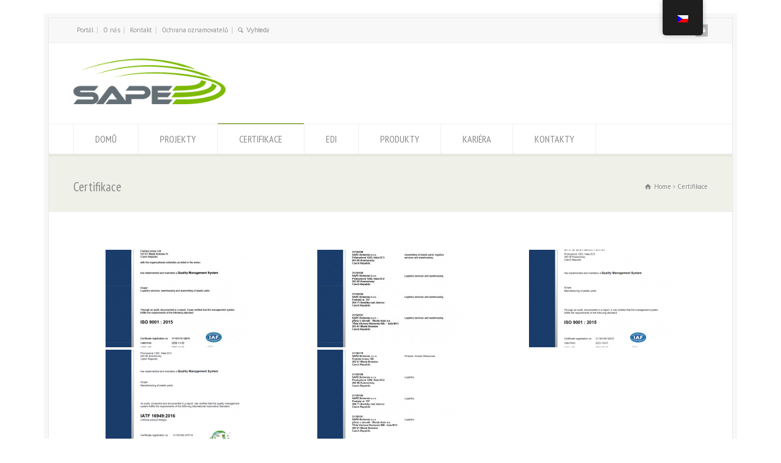

--- FILE ---
content_type: text/html; charset=UTF-8
request_url: http://www.sapebohemia.cz/certifikace/
body_size: 17173
content:
<!doctype html>
<html lang="cs" class="no-js">
<head> 
<meta charset="UTF-8" />  
<meta name="viewport" content="width=device-width, initial-scale=1, maximum-scale=1">

<title>Certifikace &#8211; SAPE Bohemia s.r.o.</title>
<meta name='robots' content='max-image-preview:large' />
	<style>img:is([sizes="auto" i], [sizes^="auto," i]) { contain-intrinsic-size: 3000px 1500px }</style>
	<script type="text/javascript">function rgmkInitGoogleMaps(){window.rgmkGoogleMapsCallback=true;try{jQuery(document).trigger("rgmkGoogleMapsLoad")}catch(err){}}</script><link rel='dns-prefetch' href='//fonts.googleapis.com' />
<link rel="alternate" type="application/rss+xml" title="SAPE Bohemia s.r.o. &raquo; RSS zdroj" href="http://www.sapebohemia.cz/feed/" />
<link rel="alternate" type="application/rss+xml" title="SAPE Bohemia s.r.o. &raquo; RSS komentářů" href="http://www.sapebohemia.cz/comments/feed/" />
<script type="text/javascript">
/* <![CDATA[ */
window._wpemojiSettings = {"baseUrl":"https:\/\/s.w.org\/images\/core\/emoji\/16.0.1\/72x72\/","ext":".png","svgUrl":"https:\/\/s.w.org\/images\/core\/emoji\/16.0.1\/svg\/","svgExt":".svg","source":{"concatemoji":"http:\/\/www.sapebohemia.cz\/wp-includes\/js\/wp-emoji-release.min.js?ver=d512f4348292d4d5dd48994b7be71d9a"}};
/*! This file is auto-generated */
!function(s,n){var o,i,e;function c(e){try{var t={supportTests:e,timestamp:(new Date).valueOf()};sessionStorage.setItem(o,JSON.stringify(t))}catch(e){}}function p(e,t,n){e.clearRect(0,0,e.canvas.width,e.canvas.height),e.fillText(t,0,0);var t=new Uint32Array(e.getImageData(0,0,e.canvas.width,e.canvas.height).data),a=(e.clearRect(0,0,e.canvas.width,e.canvas.height),e.fillText(n,0,0),new Uint32Array(e.getImageData(0,0,e.canvas.width,e.canvas.height).data));return t.every(function(e,t){return e===a[t]})}function u(e,t){e.clearRect(0,0,e.canvas.width,e.canvas.height),e.fillText(t,0,0);for(var n=e.getImageData(16,16,1,1),a=0;a<n.data.length;a++)if(0!==n.data[a])return!1;return!0}function f(e,t,n,a){switch(t){case"flag":return n(e,"\ud83c\udff3\ufe0f\u200d\u26a7\ufe0f","\ud83c\udff3\ufe0f\u200b\u26a7\ufe0f")?!1:!n(e,"\ud83c\udde8\ud83c\uddf6","\ud83c\udde8\u200b\ud83c\uddf6")&&!n(e,"\ud83c\udff4\udb40\udc67\udb40\udc62\udb40\udc65\udb40\udc6e\udb40\udc67\udb40\udc7f","\ud83c\udff4\u200b\udb40\udc67\u200b\udb40\udc62\u200b\udb40\udc65\u200b\udb40\udc6e\u200b\udb40\udc67\u200b\udb40\udc7f");case"emoji":return!a(e,"\ud83e\udedf")}return!1}function g(e,t,n,a){var r="undefined"!=typeof WorkerGlobalScope&&self instanceof WorkerGlobalScope?new OffscreenCanvas(300,150):s.createElement("canvas"),o=r.getContext("2d",{willReadFrequently:!0}),i=(o.textBaseline="top",o.font="600 32px Arial",{});return e.forEach(function(e){i[e]=t(o,e,n,a)}),i}function t(e){var t=s.createElement("script");t.src=e,t.defer=!0,s.head.appendChild(t)}"undefined"!=typeof Promise&&(o="wpEmojiSettingsSupports",i=["flag","emoji"],n.supports={everything:!0,everythingExceptFlag:!0},e=new Promise(function(e){s.addEventListener("DOMContentLoaded",e,{once:!0})}),new Promise(function(t){var n=function(){try{var e=JSON.parse(sessionStorage.getItem(o));if("object"==typeof e&&"number"==typeof e.timestamp&&(new Date).valueOf()<e.timestamp+604800&&"object"==typeof e.supportTests)return e.supportTests}catch(e){}return null}();if(!n){if("undefined"!=typeof Worker&&"undefined"!=typeof OffscreenCanvas&&"undefined"!=typeof URL&&URL.createObjectURL&&"undefined"!=typeof Blob)try{var e="postMessage("+g.toString()+"("+[JSON.stringify(i),f.toString(),p.toString(),u.toString()].join(",")+"));",a=new Blob([e],{type:"text/javascript"}),r=new Worker(URL.createObjectURL(a),{name:"wpTestEmojiSupports"});return void(r.onmessage=function(e){c(n=e.data),r.terminate(),t(n)})}catch(e){}c(n=g(i,f,p,u))}t(n)}).then(function(e){for(var t in e)n.supports[t]=e[t],n.supports.everything=n.supports.everything&&n.supports[t],"flag"!==t&&(n.supports.everythingExceptFlag=n.supports.everythingExceptFlag&&n.supports[t]);n.supports.everythingExceptFlag=n.supports.everythingExceptFlag&&!n.supports.flag,n.DOMReady=!1,n.readyCallback=function(){n.DOMReady=!0}}).then(function(){return e}).then(function(){var e;n.supports.everything||(n.readyCallback(),(e=n.source||{}).concatemoji?t(e.concatemoji):e.wpemoji&&e.twemoji&&(t(e.twemoji),t(e.wpemoji)))}))}((window,document),window._wpemojiSettings);
/* ]]> */
</script>
<link rel='stylesheet' id='layerslider-css' href='http://www.sapebohemia.cz/wp-content/plugins/LayerSlider/static/layerslider/css/layerslider.css?ver=6.9.2' type='text/css' media='all' />
<link rel='stylesheet' id='ls-google-fonts-css' href='http://fonts.googleapis.com/css?family=Lato:100,300,regular,700,900%7COpen+Sans:300%7CIndie+Flower:regular%7COswald:300,regular,700&#038;subset=latin%2Clatin-ext' type='text/css' media='all' />
<style id='wp-emoji-styles-inline-css' type='text/css'>

	img.wp-smiley, img.emoji {
		display: inline !important;
		border: none !important;
		box-shadow: none !important;
		height: 1em !important;
		width: 1em !important;
		margin: 0 0.07em !important;
		vertical-align: -0.1em !important;
		background: none !important;
		padding: 0 !important;
	}
</style>
<link rel='stylesheet' id='wp-block-library-css' href='http://www.sapebohemia.cz/wp-includes/css/dist/block-library/style.min.css?ver=d512f4348292d4d5dd48994b7be71d9a' type='text/css' media='all' />
<style id='classic-theme-styles-inline-css' type='text/css'>
/*! This file is auto-generated */
.wp-block-button__link{color:#fff;background-color:#32373c;border-radius:9999px;box-shadow:none;text-decoration:none;padding:calc(.667em + 2px) calc(1.333em + 2px);font-size:1.125em}.wp-block-file__button{background:#32373c;color:#fff;text-decoration:none}
</style>
<link rel='stylesheet' id='wp-components-css' href='http://www.sapebohemia.cz/wp-includes/css/dist/components/style.min.css?ver=d512f4348292d4d5dd48994b7be71d9a' type='text/css' media='all' />
<link rel='stylesheet' id='wp-preferences-css' href='http://www.sapebohemia.cz/wp-includes/css/dist/preferences/style.min.css?ver=d512f4348292d4d5dd48994b7be71d9a' type='text/css' media='all' />
<link rel='stylesheet' id='wp-block-editor-css' href='http://www.sapebohemia.cz/wp-includes/css/dist/block-editor/style.min.css?ver=d512f4348292d4d5dd48994b7be71d9a' type='text/css' media='all' />
<link rel='stylesheet' id='popup-maker-block-library-style-css' href='http://www.sapebohemia.cz/wp-content/plugins/popup-maker/dist/packages/block-library-style.css?ver=dbea705cfafe089d65f1' type='text/css' media='all' />
<style id='filebird-block-filebird-gallery-style-inline-css' type='text/css'>
ul.filebird-block-filebird-gallery{margin:auto!important;padding:0!important;width:100%}ul.filebird-block-filebird-gallery.layout-grid{display:grid;grid-gap:20px;align-items:stretch;grid-template-columns:repeat(var(--columns),1fr);justify-items:stretch}ul.filebird-block-filebird-gallery.layout-grid li img{border:1px solid #ccc;box-shadow:2px 2px 6px 0 rgba(0,0,0,.3);height:100%;max-width:100%;-o-object-fit:cover;object-fit:cover;width:100%}ul.filebird-block-filebird-gallery.layout-masonry{-moz-column-count:var(--columns);-moz-column-gap:var(--space);column-gap:var(--space);-moz-column-width:var(--min-width);columns:var(--min-width) var(--columns);display:block;overflow:auto}ul.filebird-block-filebird-gallery.layout-masonry li{margin-bottom:var(--space)}ul.filebird-block-filebird-gallery li{list-style:none}ul.filebird-block-filebird-gallery li figure{height:100%;margin:0;padding:0;position:relative;width:100%}ul.filebird-block-filebird-gallery li figure figcaption{background:linear-gradient(0deg,rgba(0,0,0,.7),rgba(0,0,0,.3) 70%,transparent);bottom:0;box-sizing:border-box;color:#fff;font-size:.8em;margin:0;max-height:100%;overflow:auto;padding:3em .77em .7em;position:absolute;text-align:center;width:100%;z-index:2}ul.filebird-block-filebird-gallery li figure figcaption a{color:inherit}

</style>
<style id='global-styles-inline-css' type='text/css'>
:root{--wp--preset--aspect-ratio--square: 1;--wp--preset--aspect-ratio--4-3: 4/3;--wp--preset--aspect-ratio--3-4: 3/4;--wp--preset--aspect-ratio--3-2: 3/2;--wp--preset--aspect-ratio--2-3: 2/3;--wp--preset--aspect-ratio--16-9: 16/9;--wp--preset--aspect-ratio--9-16: 9/16;--wp--preset--color--black: #000000;--wp--preset--color--cyan-bluish-gray: #abb8c3;--wp--preset--color--white: #ffffff;--wp--preset--color--pale-pink: #f78da7;--wp--preset--color--vivid-red: #cf2e2e;--wp--preset--color--luminous-vivid-orange: #ff6900;--wp--preset--color--luminous-vivid-amber: #fcb900;--wp--preset--color--light-green-cyan: #7bdcb5;--wp--preset--color--vivid-green-cyan: #00d084;--wp--preset--color--pale-cyan-blue: #8ed1fc;--wp--preset--color--vivid-cyan-blue: #0693e3;--wp--preset--color--vivid-purple: #9b51e0;--wp--preset--gradient--vivid-cyan-blue-to-vivid-purple: linear-gradient(135deg,rgba(6,147,227,1) 0%,rgb(155,81,224) 100%);--wp--preset--gradient--light-green-cyan-to-vivid-green-cyan: linear-gradient(135deg,rgb(122,220,180) 0%,rgb(0,208,130) 100%);--wp--preset--gradient--luminous-vivid-amber-to-luminous-vivid-orange: linear-gradient(135deg,rgba(252,185,0,1) 0%,rgba(255,105,0,1) 100%);--wp--preset--gradient--luminous-vivid-orange-to-vivid-red: linear-gradient(135deg,rgba(255,105,0,1) 0%,rgb(207,46,46) 100%);--wp--preset--gradient--very-light-gray-to-cyan-bluish-gray: linear-gradient(135deg,rgb(238,238,238) 0%,rgb(169,184,195) 100%);--wp--preset--gradient--cool-to-warm-spectrum: linear-gradient(135deg,rgb(74,234,220) 0%,rgb(151,120,209) 20%,rgb(207,42,186) 40%,rgb(238,44,130) 60%,rgb(251,105,98) 80%,rgb(254,248,76) 100%);--wp--preset--gradient--blush-light-purple: linear-gradient(135deg,rgb(255,206,236) 0%,rgb(152,150,240) 100%);--wp--preset--gradient--blush-bordeaux: linear-gradient(135deg,rgb(254,205,165) 0%,rgb(254,45,45) 50%,rgb(107,0,62) 100%);--wp--preset--gradient--luminous-dusk: linear-gradient(135deg,rgb(255,203,112) 0%,rgb(199,81,192) 50%,rgb(65,88,208) 100%);--wp--preset--gradient--pale-ocean: linear-gradient(135deg,rgb(255,245,203) 0%,rgb(182,227,212) 50%,rgb(51,167,181) 100%);--wp--preset--gradient--electric-grass: linear-gradient(135deg,rgb(202,248,128) 0%,rgb(113,206,126) 100%);--wp--preset--gradient--midnight: linear-gradient(135deg,rgb(2,3,129) 0%,rgb(40,116,252) 100%);--wp--preset--font-size--small: 13px;--wp--preset--font-size--medium: 20px;--wp--preset--font-size--large: 36px;--wp--preset--font-size--x-large: 42px;--wp--preset--spacing--20: 0.44rem;--wp--preset--spacing--30: 0.67rem;--wp--preset--spacing--40: 1rem;--wp--preset--spacing--50: 1.5rem;--wp--preset--spacing--60: 2.25rem;--wp--preset--spacing--70: 3.38rem;--wp--preset--spacing--80: 5.06rem;--wp--preset--shadow--natural: 6px 6px 9px rgba(0, 0, 0, 0.2);--wp--preset--shadow--deep: 12px 12px 50px rgba(0, 0, 0, 0.4);--wp--preset--shadow--sharp: 6px 6px 0px rgba(0, 0, 0, 0.2);--wp--preset--shadow--outlined: 6px 6px 0px -3px rgba(255, 255, 255, 1), 6px 6px rgba(0, 0, 0, 1);--wp--preset--shadow--crisp: 6px 6px 0px rgba(0, 0, 0, 1);}:where(.is-layout-flex){gap: 0.5em;}:where(.is-layout-grid){gap: 0.5em;}body .is-layout-flex{display: flex;}.is-layout-flex{flex-wrap: wrap;align-items: center;}.is-layout-flex > :is(*, div){margin: 0;}body .is-layout-grid{display: grid;}.is-layout-grid > :is(*, div){margin: 0;}:where(.wp-block-columns.is-layout-flex){gap: 2em;}:where(.wp-block-columns.is-layout-grid){gap: 2em;}:where(.wp-block-post-template.is-layout-flex){gap: 1.25em;}:where(.wp-block-post-template.is-layout-grid){gap: 1.25em;}.has-black-color{color: var(--wp--preset--color--black) !important;}.has-cyan-bluish-gray-color{color: var(--wp--preset--color--cyan-bluish-gray) !important;}.has-white-color{color: var(--wp--preset--color--white) !important;}.has-pale-pink-color{color: var(--wp--preset--color--pale-pink) !important;}.has-vivid-red-color{color: var(--wp--preset--color--vivid-red) !important;}.has-luminous-vivid-orange-color{color: var(--wp--preset--color--luminous-vivid-orange) !important;}.has-luminous-vivid-amber-color{color: var(--wp--preset--color--luminous-vivid-amber) !important;}.has-light-green-cyan-color{color: var(--wp--preset--color--light-green-cyan) !important;}.has-vivid-green-cyan-color{color: var(--wp--preset--color--vivid-green-cyan) !important;}.has-pale-cyan-blue-color{color: var(--wp--preset--color--pale-cyan-blue) !important;}.has-vivid-cyan-blue-color{color: var(--wp--preset--color--vivid-cyan-blue) !important;}.has-vivid-purple-color{color: var(--wp--preset--color--vivid-purple) !important;}.has-black-background-color{background-color: var(--wp--preset--color--black) !important;}.has-cyan-bluish-gray-background-color{background-color: var(--wp--preset--color--cyan-bluish-gray) !important;}.has-white-background-color{background-color: var(--wp--preset--color--white) !important;}.has-pale-pink-background-color{background-color: var(--wp--preset--color--pale-pink) !important;}.has-vivid-red-background-color{background-color: var(--wp--preset--color--vivid-red) !important;}.has-luminous-vivid-orange-background-color{background-color: var(--wp--preset--color--luminous-vivid-orange) !important;}.has-luminous-vivid-amber-background-color{background-color: var(--wp--preset--color--luminous-vivid-amber) !important;}.has-light-green-cyan-background-color{background-color: var(--wp--preset--color--light-green-cyan) !important;}.has-vivid-green-cyan-background-color{background-color: var(--wp--preset--color--vivid-green-cyan) !important;}.has-pale-cyan-blue-background-color{background-color: var(--wp--preset--color--pale-cyan-blue) !important;}.has-vivid-cyan-blue-background-color{background-color: var(--wp--preset--color--vivid-cyan-blue) !important;}.has-vivid-purple-background-color{background-color: var(--wp--preset--color--vivid-purple) !important;}.has-black-border-color{border-color: var(--wp--preset--color--black) !important;}.has-cyan-bluish-gray-border-color{border-color: var(--wp--preset--color--cyan-bluish-gray) !important;}.has-white-border-color{border-color: var(--wp--preset--color--white) !important;}.has-pale-pink-border-color{border-color: var(--wp--preset--color--pale-pink) !important;}.has-vivid-red-border-color{border-color: var(--wp--preset--color--vivid-red) !important;}.has-luminous-vivid-orange-border-color{border-color: var(--wp--preset--color--luminous-vivid-orange) !important;}.has-luminous-vivid-amber-border-color{border-color: var(--wp--preset--color--luminous-vivid-amber) !important;}.has-light-green-cyan-border-color{border-color: var(--wp--preset--color--light-green-cyan) !important;}.has-vivid-green-cyan-border-color{border-color: var(--wp--preset--color--vivid-green-cyan) !important;}.has-pale-cyan-blue-border-color{border-color: var(--wp--preset--color--pale-cyan-blue) !important;}.has-vivid-cyan-blue-border-color{border-color: var(--wp--preset--color--vivid-cyan-blue) !important;}.has-vivid-purple-border-color{border-color: var(--wp--preset--color--vivid-purple) !important;}.has-vivid-cyan-blue-to-vivid-purple-gradient-background{background: var(--wp--preset--gradient--vivid-cyan-blue-to-vivid-purple) !important;}.has-light-green-cyan-to-vivid-green-cyan-gradient-background{background: var(--wp--preset--gradient--light-green-cyan-to-vivid-green-cyan) !important;}.has-luminous-vivid-amber-to-luminous-vivid-orange-gradient-background{background: var(--wp--preset--gradient--luminous-vivid-amber-to-luminous-vivid-orange) !important;}.has-luminous-vivid-orange-to-vivid-red-gradient-background{background: var(--wp--preset--gradient--luminous-vivid-orange-to-vivid-red) !important;}.has-very-light-gray-to-cyan-bluish-gray-gradient-background{background: var(--wp--preset--gradient--very-light-gray-to-cyan-bluish-gray) !important;}.has-cool-to-warm-spectrum-gradient-background{background: var(--wp--preset--gradient--cool-to-warm-spectrum) !important;}.has-blush-light-purple-gradient-background{background: var(--wp--preset--gradient--blush-light-purple) !important;}.has-blush-bordeaux-gradient-background{background: var(--wp--preset--gradient--blush-bordeaux) !important;}.has-luminous-dusk-gradient-background{background: var(--wp--preset--gradient--luminous-dusk) !important;}.has-pale-ocean-gradient-background{background: var(--wp--preset--gradient--pale-ocean) !important;}.has-electric-grass-gradient-background{background: var(--wp--preset--gradient--electric-grass) !important;}.has-midnight-gradient-background{background: var(--wp--preset--gradient--midnight) !important;}.has-small-font-size{font-size: var(--wp--preset--font-size--small) !important;}.has-medium-font-size{font-size: var(--wp--preset--font-size--medium) !important;}.has-large-font-size{font-size: var(--wp--preset--font-size--large) !important;}.has-x-large-font-size{font-size: var(--wp--preset--font-size--x-large) !important;}
:where(.wp-block-post-template.is-layout-flex){gap: 1.25em;}:where(.wp-block-post-template.is-layout-grid){gap: 1.25em;}
:where(.wp-block-columns.is-layout-flex){gap: 2em;}:where(.wp-block-columns.is-layout-grid){gap: 2em;}
:root :where(.wp-block-pullquote){font-size: 1.5em;line-height: 1.6;}
</style>
<link rel='stylesheet' id='awesome-admin-css' href='http://www.sapebohemia.cz/wp-content/plugins/tf-numbers-number-counter-animaton/assets/css/font-awesome.min.css?ver=1' type='text/css' media='all' />
<link rel='stylesheet' id='tf_numbers-style-css' href='http://www.sapebohemia.cz/wp-content/plugins/tf-numbers-number-counter-animaton/assets/css/style.css?ver=1' type='text/css' media='all' />
<link rel='stylesheet' id='wpbits-afe-pro-afe-styles-css' href='http://www.sapebohemia.cz/wp-content/plugins/wpbits-addons-for-elementor-pro/afe/assets/css/afe-styles.min.css?ver=1.0.7' type='text/css' media='all' />
<link rel='stylesheet' id='wpb-lib-frontend-css' href='http://www.sapebohemia.cz/wp-content/plugins/wpbits-addons-for-elementor/assets/css/frontend.min.css?ver=1.7' type='text/css' media='all' />
<link rel='stylesheet' id='ngg_trigger_buttons-css' href='http://www.sapebohemia.cz/wp-content/plugins/nextgen-gallery/static/GalleryDisplay/trigger_buttons.css?ver=4.0.3' type='text/css' media='all' />
<link rel='stylesheet' id='fancybox-0-css' href='http://www.sapebohemia.cz/wp-content/plugins/nextgen-gallery/static/Lightbox/fancybox/jquery.fancybox-1.3.4.css?ver=4.0.3' type='text/css' media='all' />
<link rel='stylesheet' id='fontawesome_v4_shim_style-css' href='http://www.sapebohemia.cz/wp-content/plugins/nextgen-gallery/static/FontAwesome/css/v4-shims.min.css?ver=d512f4348292d4d5dd48994b7be71d9a' type='text/css' media='all' />
<link rel='stylesheet' id='fontawesome-css' href='http://www.sapebohemia.cz/wp-content/plugins/nextgen-gallery/static/FontAwesome/css/all.min.css?ver=d512f4348292d4d5dd48994b7be71d9a' type='text/css' media='all' />
<link rel='stylesheet' id='nextgen_pagination_style-css' href='http://www.sapebohemia.cz/wp-content/plugins/nextgen-gallery/static/GalleryDisplay/pagination_style.css?ver=4.0.3' type='text/css' media='all' />
<link rel='stylesheet' id='nextgen_basic_thumbnails_style-css' href='http://www.sapebohemia.cz/wp-content/plugins/nextgen-gallery/static/Thumbnails/nextgen_basic_thumbnails.css?ver=4.0.3' type='text/css' media='all' />
<link rel='stylesheet' id='trp-floater-language-switcher-style-css' href='http://www.sapebohemia.cz/wp-content/plugins/translatepress-multilingual/assets/css/trp-floater-language-switcher.css?ver=3.0.6' type='text/css' media='all' />
<link rel='stylesheet' id='trp-language-switcher-style-css' href='http://www.sapebohemia.cz/wp-content/plugins/translatepress-multilingual/assets/css/trp-language-switcher.css?ver=3.0.6' type='text/css' media='all' />
<link rel='stylesheet' id='normalize-css' href='http://www.sapebohemia.cz/wp-content/themes/rttheme18/css/normalize.css?ver=d512f4348292d4d5dd48994b7be71d9a' type='text/css' media='all' />
<link rel='stylesheet' id='theme-framework-css' href='http://www.sapebohemia.cz/wp-content/themes/rttheme18/css/rt-css-framework.css?ver=d512f4348292d4d5dd48994b7be71d9a' type='text/css' media='all' />
<link rel='stylesheet' id='fontello-css' href='http://www.sapebohemia.cz/wp-content/themes/rttheme18/css/fontello/css/fontello.css?ver=d512f4348292d4d5dd48994b7be71d9a' type='text/css' media='all' />
<link rel='stylesheet' id='jackbox-css' href='http://www.sapebohemia.cz/wp-content/themes/rttheme18/js/lightbox/css/jackbox.min.css?ver=d512f4348292d4d5dd48994b7be71d9a' type='text/css' media='all' />
<link rel='stylesheet' id='theme-style-all-css' href='http://www.sapebohemia.cz/wp-content/themes/rttheme18/css/style.css?ver=d512f4348292d4d5dd48994b7be71d9a' type='text/css' media='all' />
<link rel='stylesheet' id='jquery-owl-carousel-css' href='http://www.sapebohemia.cz/wp-content/themes/rttheme18/css/owl.carousel.css?ver=d512f4348292d4d5dd48994b7be71d9a' type='text/css' media='all' />
<link rel='stylesheet' id='flex-slider-css-css' href='http://www.sapebohemia.cz/wp-content/themes/rttheme18/css/flexslider.css?ver=d512f4348292d4d5dd48994b7be71d9a' type='text/css' media='all' />
<link rel='stylesheet' id='progression-player-css' href='http://www.sapebohemia.cz/wp-content/themes/rttheme18/js/video_player/progression-player.css?ver=d512f4348292d4d5dd48994b7be71d9a' type='text/css' media='all' />
<link rel='stylesheet' id='progression-skin-minimal-light-css' href='http://www.sapebohemia.cz/wp-content/themes/rttheme18/js/video_player/skin-minimal-light.css?ver=d512f4348292d4d5dd48994b7be71d9a' type='text/css' media='all' />
<link rel='stylesheet' id='isotope-css-css' href='http://www.sapebohemia.cz/wp-content/themes/rttheme18/css/isotope.css?ver=d512f4348292d4d5dd48994b7be71d9a' type='text/css' media='all' />
<link rel='stylesheet' id='jquery-colortip-css' href='http://www.sapebohemia.cz/wp-content/themes/rttheme18/css/colortip-1.0-jquery.css?ver=d512f4348292d4d5dd48994b7be71d9a' type='text/css' media='all' />
<link rel='stylesheet' id='animate-css' href='http://www.sapebohemia.cz/wp-content/themes/rttheme18/css/animate.css?ver=d512f4348292d4d5dd48994b7be71d9a' type='text/css' media='all' />
<!--[if IE 7]>
<link rel='stylesheet' id='theme-ie7-css' href='http://www.sapebohemia.cz/wp-content/themes/rttheme18/css/ie7.css?ver=d512f4348292d4d5dd48994b7be71d9a' type='text/css' media='all' />
<![endif]-->
<!--[if lt IE 9]>
<link rel='stylesheet' id='theme-ltie9-css' href='http://www.sapebohemia.cz/wp-content/themes/rttheme18/css/before_ie9.css?ver=d512f4348292d4d5dd48994b7be71d9a' type='text/css' media='all' />
<![endif]-->
<link rel='stylesheet' id='filebird-document-library-frontend-css' href='http://www.sapebohemia.cz/wp-content/plugins/filebird-document-library/blocks/dist/index.css?ver=6.5.2' type='text/css' media='all' />
<link rel='stylesheet' id='popup-maker-site-css' href='//www.sapebohemia.cz/wp-content/uploads/pum/pum-site-styles.css?generated=1702153768&#038;ver=1.21.5' type='text/css' media='all' />
<link rel='stylesheet' id='theme-skin-css' href='http://www.sapebohemia.cz/wp-content/themes/rttheme18/css/green-style.css?ver=d512f4348292d4d5dd48994b7be71d9a' type='text/css' media='all' />
<style id='theme-skin-inline-css' type='text/css'>
#navigation_bar > ul > li > a{font-family:'PT Sans Narrow',sans-serif;font-weight:normal !important}.flex-caption,.pricing_table .table_wrap ul > li.caption,.pricing_table .table_wrap.highlight ul > li.caption,.banner p,.sidebar .featured_article_title,.footer_widgets_row .featured_article_title,.latest-news a.title,h1,h2,h3,h4,h5{font-family:'PT Sans Narrow',sans-serif;font-weight:normal}body,#navigation_bar > ul > li > a span,.product_info h5,.product_item_holder h5,#slogan_text{font-family:'PT Sans',sans-serif;font-weight:400 !important}.testimonial .text,blockquote p{font-family:'PT Serif',sans-serif;font-weight:normal !important}@media only screen and (min-width:960px){.header-design2 .default_position #navigation_bar > ul > li > a{line-height:80px}.header-design2 #logo img{max-height:60px}.header-design2  #logo h1,.header-design2  #logo h1 a{padding:0;line-height:60px}.header-design2 .section_logo > section{display:table;height:60px}.header-design2 #logo > a{display:table-cell;vertical-align:middle}}#logo{width:75%}h2{color:#78B205}.with_subs#navigation_bar > ul > li > a span{display:none}.with_subs .search-bar{top:10px}.centered .client_image{display:none}.moduletable{display:inline-block}.hr_tym .imgwrapper{height:236px;border-radius:5px;overflow:hidden;float:left;margin-right:15px}.hr_tym .obsah{float:left;padding:25px 5px 25px 27px;border-radius:5px;height:186px}.hr_tym h2{font-family:"Segoe UI Light";font-size:24px;padding-bottom:35px;text-align:left !important}.sedyobdelnik{width:800px;padding-bottom:4px}.sedyobdelnik a{text-decoration:none}.sedyobdelnik h3{font-weight:bold !important;font-size:19px;color:#7dba06;font-family:"Segoe UI Light";text-transform:uppercase}.sedyobdelnik .in{margin-bottom:0px}.sedyobdelnik .in{padding:30px;background:#eeeeee;border-radius:5px;position:relative}.in .text{color:#888;width:90%}.obsah .text table{border:0}.obsah .text table td{padding:0;border:0;margin:0}.boxy .box.left{float:left}.box{margin:0 !important;padding-bottom:15px}.blue{color:#55acee;border:2px #55acee solid}.blue:hover{background-color:#55acee;color:#fff}.green{color:#7DBA06;border:2px #7DBA06 solid}.green:hover{color:#fff;background-color:#7DBA06}.red{color:#e74c3c;border:2px #e74c3c solid}.red:hover{color:#fff;background-color:#e74c3c}.purple{color:#9b59b6;border:2px #9b59b6 solid}.purple:hover{color:#fff;background-color:#9b59b6}.orange{color:#e67e22;border:2px #e67e22 solid}.orange:hover{color:#fff;background-color:#e67e22}.yellow{color:#f1c40f;border:2px #f1c40f solid}.yellow:hover{color:#fff;background-color:#f1c40f}.popmake-title{text-align:center !important;color:#666666 !important;font-family:'PT Sans Narrow',sans-serif !important}div.wpcf7-validation-errors{border:2px solid #f00}#wrapper{width:60%;right:0px;min-height:560px;margin:0px auto;width:500px;position:relative;display:initial}#wrapper p{padding:0 0 5px 0 !important}#wrapper label span{color:red}#wrapper textarea{max-height:100px;resize:none;border-color:#97b164 !important}#wrapper input{max-height:30px;border-color:#97b164 !important}#wrapper select{max-height:50px;border-color:#97b164 !important}.animate{-webkit-animation-duration:0.5s;-webkit-animation-timing-function:ease;-webkit-animation-fill-mode:both;-moz-animation-duration:0.5s;-moz-animation-timing-function:ease;-moz-animation-fill-mode:both;-o-animation-duration:0.5s;-o-animation-timing-function:ease;-o-animation-fill-mode:both;-ms-animation-duration:0.5s;-ms-animation-timing-function:ease;-ms-animation-fill-mode:both;animation-duration:0.5s;animation-timing-function:ease;animation-fill-mode:both}#wrapper a{color:rgb(95,155,198);text-decoration:underline}#wrapper h1{font-size:48px;color:rgb(6,106,117);padding:2px 0 10px 0;font-family:'PT Sans Narrow',sans-serif;font-weight:bold;text-align:center;padding-bottom:15px}#wrapper h1:after{content:' ';display:block;width:100%;height:2px;margin-top:10px;background:#7DBA06}#wrapper p{}#wrapper p:first-child{margin:0px}#wrapper label{color:rgb(64,92,96);position:relative}input,textarea,keygen,select,button{margin:0em;font:normal normal normal 13.3333330154419px/normal Arial;text-rendering:auto;color:initial;letter-spacing:normal;word-spacing:normal;text-transform:none;text-indent:0px;text-shadow:none;display:inline-block;text-align:start}hr.style-one{margin:10px 0 !important}
</style>
<link rel='stylesheet' id='menu-css' href='//fonts.googleapis.com/css?family=PT+Sans+Narrow&#038;subset=latin%2Clatin-ext&#038;ver=1.0.0' type='text/css' media='all' />
<link rel='stylesheet' id='body-css' href='//fonts.googleapis.com/css?family=PT+Sans%3A400%2C400italic&#038;ver=1.0.0' type='text/css' media='all' />
<link rel='stylesheet' id='serif-css' href='//fonts.googleapis.com/css?family=PT+Serif&#038;ver=1.0.0' type='text/css' media='all' />
<link rel='stylesheet' id='theme-style-css' href='http://www.sapebohemia.cz/wp-content/themes/rttheme18/style.css?ver=d512f4348292d4d5dd48994b7be71d9a' type='text/css' media='all' />
<script type="text/javascript" src="http://www.sapebohemia.cz/wp-includes/js/jquery/jquery.min.js?ver=3.7.1" id="jquery-core-js"></script>
<script type="text/javascript" src="http://www.sapebohemia.cz/wp-includes/js/jquery/jquery-migrate.min.js?ver=3.4.1" id="jquery-migrate-js"></script>
<script type="text/javascript" id="layerslider-greensock-js-extra">
/* <![CDATA[ */
var LS_Meta = {"v":"6.9.2"};
/* ]]> */
</script>
<script type="text/javascript" src="http://www.sapebohemia.cz/wp-content/plugins/LayerSlider/static/layerslider/js/greensock.js?ver=1.19.0" id="layerslider-greensock-js"></script>
<script type="text/javascript" src="http://www.sapebohemia.cz/wp-content/plugins/LayerSlider/static/layerslider/js/layerslider.kreaturamedia.jquery.js?ver=6.9.2" id="layerslider-js"></script>
<script type="text/javascript" src="http://www.sapebohemia.cz/wp-content/plugins/LayerSlider/static/layerslider/js/layerslider.transitions.js?ver=6.9.2" id="layerslider-transitions-js"></script>
<script type="text/javascript" src="http://www.sapebohemia.cz/wp-content/plugins/tf-numbers-number-counter-animaton/assets/js/tf_numbers.js?ver=1" id="tf_numbers-js"></script>
<script type="text/javascript" id="photocrati_ajax-js-extra">
/* <![CDATA[ */
var photocrati_ajax = {"url":"http:\/\/www.sapebohemia.cz\/index.php?photocrati_ajax=1","rest_url":"http:\/\/www.sapebohemia.cz\/wp-json\/","wp_home_url":"http:\/\/www.sapebohemia.cz","wp_site_url":"http:\/\/www.sapebohemia.cz","wp_root_url":"http:\/\/www.sapebohemia.cz","wp_plugins_url":"http:\/\/www.sapebohemia.cz\/wp-content\/plugins","wp_content_url":"http:\/\/www.sapebohemia.cz\/wp-content","wp_includes_url":"http:\/\/www.sapebohemia.cz\/wp-includes\/","ngg_param_slug":"nggallery","rest_nonce":"e861e3c0b0"};
/* ]]> */
</script>
<script type="text/javascript" src="http://www.sapebohemia.cz/wp-content/plugins/nextgen-gallery/static/Legacy/ajax.min.js?ver=4.0.3" id="photocrati_ajax-js"></script>
<script type="text/javascript" src="http://www.sapebohemia.cz/wp-content/plugins/nextgen-gallery/static/FontAwesome/js/v4-shims.min.js?ver=5.3.1" id="fontawesome_v4_shim-js"></script>
<script type="text/javascript" defer crossorigin="anonymous" data-auto-replace-svg="false" data-keep-original-source="false" data-search-pseudo-elements src="http://www.sapebohemia.cz/wp-content/plugins/nextgen-gallery/static/FontAwesome/js/all.min.js?ver=5.3.1" id="fontawesome-js"></script>
<script type="text/javascript" src="http://www.sapebohemia.cz/wp-content/plugins/nextgen-gallery/static/Thumbnails/nextgen_basic_thumbnails.js?ver=4.0.3" id="nextgen_basic_thumbnails_script-js"></script>
<script type="text/javascript" src="http://www.sapebohemia.cz/wp-content/plugins/nextgen-gallery/static/Thumbnails/ajax_pagination.js?ver=4.0.3" id="nextgen-basic-thumbnails-ajax-pagination-js"></script>
<script type="text/javascript" src="http://www.sapebohemia.cz/wp-content/themes/rttheme18/js/modernizr.min.js?ver=d512f4348292d4d5dd48994b7be71d9a" id="modernizr-js"></script>
<meta name="generator" content="Powered by LayerSlider 6.9.2 - Multi-Purpose, Responsive, Parallax, Mobile-Friendly Slider Plugin for WordPress." />
<!-- LayerSlider updates and docs at: https://layerslider.kreaturamedia.com -->
<link rel="https://api.w.org/" href="http://www.sapebohemia.cz/wp-json/" /><link rel="alternate" title="JSON" type="application/json" href="http://www.sapebohemia.cz/wp-json/wp/v2/pages/3348" /><link rel="EditURI" type="application/rsd+xml" title="RSD" href="http://www.sapebohemia.cz/xmlrpc.php?rsd" />

<link rel="canonical" href="http://www.sapebohemia.cz/certifikace/" />
<link rel='shortlink' href='http://www.sapebohemia.cz/?p=3348' />
<link rel="alternate" title="oEmbed (JSON)" type="application/json+oembed" href="http://www.sapebohemia.cz/wp-json/oembed/1.0/embed?url=http%3A%2F%2Fwww.sapebohemia.cz%2Fcertifikace%2F" />
<link rel="alternate" title="oEmbed (XML)" type="text/xml+oembed" href="http://www.sapebohemia.cz/wp-json/oembed/1.0/embed?url=http%3A%2F%2Fwww.sapebohemia.cz%2Fcertifikace%2F&#038;format=xml" />
<link rel="alternate" hreflang="cs-CZ" href="http://www.sapebohemia.cz/certifikace/"/>
<link rel="alternate" hreflang="en-US" href="http://www.sapebohemia.cz/en/certifikace/"/>
<link rel="alternate" hreflang="cs" href="http://www.sapebohemia.cz/certifikace/"/>
<link rel="alternate" hreflang="en" href="http://www.sapebohemia.cz/en/certifikace/"/>
<!--[if lt IE 9]><script src="http://www.sapebohemia.cz/wp-content/themes/rttheme18/js/html5shiv.js"></script><![endif]--><!--[if gte IE 9]> <style type="text/css"> .gradient { filter: none; } </style> <![endif]--><meta name="generator" content="Elementor 3.33.6; features: e_font_icon_svg, additional_custom_breakpoints; settings: css_print_method-external, google_font-enabled, font_display-swap">
			<style>
				.e-con.e-parent:nth-of-type(n+4):not(.e-lazyloaded):not(.e-no-lazyload),
				.e-con.e-parent:nth-of-type(n+4):not(.e-lazyloaded):not(.e-no-lazyload) * {
					background-image: none !important;
				}
				@media screen and (max-height: 1024px) {
					.e-con.e-parent:nth-of-type(n+3):not(.e-lazyloaded):not(.e-no-lazyload),
					.e-con.e-parent:nth-of-type(n+3):not(.e-lazyloaded):not(.e-no-lazyload) * {
						background-image: none !important;
					}
				}
				@media screen and (max-height: 640px) {
					.e-con.e-parent:nth-of-type(n+2):not(.e-lazyloaded):not(.e-no-lazyload),
					.e-con.e-parent:nth-of-type(n+2):not(.e-lazyloaded):not(.e-no-lazyload) * {
						background-image: none !important;
					}
				}
			</style>
			<meta name="generator" content="Powered by Slider Revolution 6.7.35 - responsive, Mobile-Friendly Slider Plugin for WordPress with comfortable drag and drop interface." />
<script>function setREVStartSize(e){
			//window.requestAnimationFrame(function() {
				window.RSIW = window.RSIW===undefined ? window.innerWidth : window.RSIW;
				window.RSIH = window.RSIH===undefined ? window.innerHeight : window.RSIH;
				try {
					var pw = document.getElementById(e.c).parentNode.offsetWidth,
						newh;
					pw = pw===0 || isNaN(pw) || (e.l=="fullwidth" || e.layout=="fullwidth") ? window.RSIW : pw;
					e.tabw = e.tabw===undefined ? 0 : parseInt(e.tabw);
					e.thumbw = e.thumbw===undefined ? 0 : parseInt(e.thumbw);
					e.tabh = e.tabh===undefined ? 0 : parseInt(e.tabh);
					e.thumbh = e.thumbh===undefined ? 0 : parseInt(e.thumbh);
					e.tabhide = e.tabhide===undefined ? 0 : parseInt(e.tabhide);
					e.thumbhide = e.thumbhide===undefined ? 0 : parseInt(e.thumbhide);
					e.mh = e.mh===undefined || e.mh=="" || e.mh==="auto" ? 0 : parseInt(e.mh,0);
					if(e.layout==="fullscreen" || e.l==="fullscreen")
						newh = Math.max(e.mh,window.RSIH);
					else{
						e.gw = Array.isArray(e.gw) ? e.gw : [e.gw];
						for (var i in e.rl) if (e.gw[i]===undefined || e.gw[i]===0) e.gw[i] = e.gw[i-1];
						e.gh = e.el===undefined || e.el==="" || (Array.isArray(e.el) && e.el.length==0)? e.gh : e.el;
						e.gh = Array.isArray(e.gh) ? e.gh : [e.gh];
						for (var i in e.rl) if (e.gh[i]===undefined || e.gh[i]===0) e.gh[i] = e.gh[i-1];
											
						var nl = new Array(e.rl.length),
							ix = 0,
							sl;
						e.tabw = e.tabhide>=pw ? 0 : e.tabw;
						e.thumbw = e.thumbhide>=pw ? 0 : e.thumbw;
						e.tabh = e.tabhide>=pw ? 0 : e.tabh;
						e.thumbh = e.thumbhide>=pw ? 0 : e.thumbh;
						for (var i in e.rl) nl[i] = e.rl[i]<window.RSIW ? 0 : e.rl[i];
						sl = nl[0];
						for (var i in nl) if (sl>nl[i] && nl[i]>0) { sl = nl[i]; ix=i;}
						var m = pw>(e.gw[ix]+e.tabw+e.thumbw) ? 1 : (pw-(e.tabw+e.thumbw)) / (e.gw[ix]);
						newh =  (e.gh[ix] * m) + (e.tabh + e.thumbh);
					}
					var el = document.getElementById(e.c);
					if (el!==null && el) el.style.height = newh+"px";
					el = document.getElementById(e.c+"_wrapper");
					if (el!==null && el) {
						el.style.height = newh+"px";
						el.style.display = "block";
					}
				} catch(e){
					console.log("Failure at Presize of Slider:" + e)
				}
			//});
		  };</script>
</head>
<body class="wp-singular page-template-default page page-id-3348 page-parent wp-theme-rttheme18 translatepress-cs_CZ  menu-style-one with_subs boxed-body wide rt_content_animations header-design1 elementor-default elementor-kit-3654">

			<script type="text/javascript">
			/* <![CDATA[ */ 
				document.getElementsByTagName("html")[0].className.replace(/\no-js\b/, "js");
				window.onerror=function(){				
					document.getElementById("rt_loading").removeAttribute("class");
				}			 	
			/* ]]> */	
			</script> 
		<div id="rt_loading" class="rt_loading"></div>
<!-- background wrapper -->
<div id="container">   

		<!-- mobile actions -->
	<section id="mobile_bar" class="clearfix">
		<div class="mobile_menu_control icon-menu"></div>
		<div class="top_bar_control icon-cog"></div>    
	</section>
	<!-- / end section #mobile_bar -->    

		<!-- top bar -->
	<section id="top_bar" class="clearfix">
		<div class="top_bar_container">    

					<ul id="top_navigation" class="top_links">

						<!--  top links -->
													<li id="menu-item-3444" class="menu-item menu-item-type-custom menu-item-object-custom menu-item-3444"><a href="http://portal2.sapebohemia.cz">Portál</a></li>
<li id="menu-item-3322" class="menu-item menu-item-type-post_type menu-item-object-page menu-item-3322"><a href="http://www.sapebohemia.cz/about-us/">O nás</a></li>
<li id="menu-item-3323" class="menu-item menu-item-type-post_type menu-item-object-page menu-item-3323"><a href="http://www.sapebohemia.cz/contact-us-2/">Kontakt</a></li>
<li id="menu-item-3637" class="menu-item menu-item-type-post_type menu-item-object-page menu-item-3637"><a href="http://www.sapebohemia.cz/ochrana-oznamovatelu/">Ochrana oznamovatelů</a></li>
					              


							 

													<li><form action="http://www.sapebohemia.cz//" method="get" id="top_search_form"><span class="icon-search"></span><span><input type="text" class="search_text showtextback" size="1" name="s" id="top_search_field" placeholder="Vyhledat" /></span></form></li>
						

						
						
					</ul>


					<ul class="social_media"><li class="mail"><a rel="noreferrer" class="icon-mail" target="_blank" href="mailto:info@sapebohemia.cz" title="Email"><span>Kontaktujte nás</span></a></li></ul>

		</div><!-- / end div .top_bar_container -->    
	</section><!-- / end section #top_bar -->    
	    
	<!-- header -->
	<header id="header"> 

		<!-- header contents -->
		<section id="header_contents" class="clearfix">
				 
				
			<section class="section_logo logo_left three">			 
				<!-- logo -->
				<section id="logo">			 
					 <a href="http://www.sapebohemia.cz/" title="SAPE Bohemia s.r.o."><img loading="lazy" src="http://www.sapebohemia.cz/wp-content/uploads/2019/11/logo_cl_bg_tr.png" alt="SAPE Bohemia s.r.o." data-retina="" /></a> 
				</section><!-- end section #logo -->
			</section><!-- end section #logo -->	
			<section class="section_widget first three"></section><!-- end section .section_widget --><section class="section_widget second three">
			<section id="slogan_text" class="right_side ">
				 
			</section></section><!-- end section .section_widget -->
		</section><!-- end section #header_contents -->  	


		<!-- navigation -->   
		<div class="nav_shadow sticky"><div class="nav_border"> 

			<nav id="navigation_bar" class="navigation  with_subs with_small_logo"><div id="sticky_logo"><a href="http://www.sapebohemia.cz/" title="SAPE Bohemia s.r.o."><img loading="lazy" src="http://www.sapebohemia.cz/wp-content/uploads/2019/11/logo_cl_bg_tr.png" alt="SAPE Bohemia s.r.o." /></a></div><ul id="navigation" class="menu"><li id='menu-item-3324'  class="menu-item menu-item-type-post_type menu-item-object-page menu-item-home menu-item-has-children hasSubMenu top-level-0" data-column-size='0'><a  href="http://www.sapebohemia.cz/">DOMŮ<span>&nbsp;</span></a> 
<ul class="sub-menu">
<li id='menu-item-3330'  class="menu-item menu-item-type-post_type menu-item-object-page"><a  href="http://www.sapebohemia.cz/about-us/">O NÁS</a> </li>
<li id='menu-item-3331'  class="menu-item menu-item-type-post_type menu-item-object-page"><a  href="http://www.sapebohemia.cz/organizacni-struktura/">ORGANIGRAM</a> </li>
</ul>
</li>
<li id='menu-item-3332'  class="menu-item menu-item-type-custom menu-item-object-custom menu-item-has-children hasSubMenu top-level-1" data-column-size='0'><a  href="#">PROJEKTY<span>&nbsp;</span></a> 
<ul class="sub-menu">
<li id='menu-item-3343'  class="menu-item menu-item-type-post_type menu-item-object-page"><a  href="http://www.sapebohemia.cz/projekty/edl/">EDL</a> </li>
<li id='menu-item-3342'  class="menu-item menu-item-type-post_type menu-item-object-page"><a  href="http://www.sapebohemia.cz/projekty/cd/">Crossdock</a> </li>
<li id='menu-item-3341'  class="menu-item menu-item-type-post_type menu-item-object-page"><a  href="http://www.sapebohemia.cz/projekty/ckd/">CKD</a> </li>
</ul>
</li>
<li id='menu-item-3354'  class="menu-item menu-item-type-post_type menu-item-object-page current-menu-item page_item page-item-3348 current_page_item menu-item-has-children hasSubMenu top-level-2" data-column-size='0'><a  href="http://www.sapebohemia.cz/certifikace/">CERTIFIKACE<span>&nbsp;</span></a> 
<ul class="sub-menu">
<li id='menu-item-3356'  class="menu-item menu-item-type-post_type menu-item-object-page"><a  href="http://www.sapebohemia.cz/certifikace/iatf/">IATF</a> </li>
<li id='menu-item-3355'  class="menu-item menu-item-type-post_type menu-item-object-page"><a  href="http://www.sapebohemia.cz/certifikace/iso-9001/">ISO 9001</a> </li>
<li id='menu-item-3610'  class="menu-item menu-item-type-post_type menu-item-object-page"><a  href="http://www.sapebohemia.cz/certifikace/iso-14001/">ISO 14001</a> </li>
</ul>
</li>
<li id='menu-item-3368'  class="menu-item menu-item-type-post_type menu-item-object-page top-level-3" data-column-size='0'><a  href="http://www.sapebohemia.cz/edi/">EDI<span>&nbsp;</span></a> </li>
<li id='menu-item-3376'  class="menu-item menu-item-type-custom menu-item-object-custom top-level-4" data-column-size='0'><a  href="https://app.powerbi.com/groups/me/apps/fc1eceae-3572-4529-8f3a-20796f6489da/reports/91306f6d-41b6-486c-a3df-b437e4e5d248/ReportSection74a31b2206b13426eec7?ctid=9daa0063-6b92-4fbf-a2ad-0399312fc12c">PRODUKTY<span>&nbsp;</span></a> </li>
<li id='menu-item-3602'  class="menu-item menu-item-type-custom menu-item-object-custom top-level-5" data-column-size='0'><a  href="http://jobs.sapebohemia.cz">KARIÉRA<span>&nbsp;</span></a> </li>
<li id='menu-item-3379'  class="menu-item menu-item-type-post_type menu-item-object-page menu-item-has-children hasSubMenu top-level-6" data-column-size='0'><a  href="http://www.sapebohemia.cz/contact-us-2/">KONTAKTY<span>&nbsp;</span></a> 
<ul class="sub-menu">
<li id='menu-item-3385'  class="menu-item menu-item-type-post_type menu-item-object-page"><a  href="http://www.sapebohemia.cz/projekty/ckd/">CKD</a> </li>
<li id='menu-item-3386'  class="menu-item menu-item-type-post_type menu-item-object-page"><a  href="http://www.sapebohemia.cz/projekty/cd/">Crossdock</a> </li>
<li id='menu-item-3387'  class="menu-item menu-item-type-post_type menu-item-object-page"><a  href="http://www.sapebohemia.cz/projekty/edl/">EDL</a> </li>
</ul>
</li>
</ul> 

			</nav>
		</div></div>
		<!-- / navigation  --> 

	</header><!-- end tag #header --> 	


		<!-- content holder --> 
		<div class="content_holder">

		<section class="top_content clearfix"><section class="info_bar clearfix "><section class="heading"><h1>Certifikace</h1></section> <section class="breadcrumb"> <ol vocab="http://schema.org/" typeof="BreadcrumbList">
<li property="itemListElement" typeof="ListItem">
<a property="item" typeof="WebPage" class="icon-home" href="http://www.sapebohemia.cz/"><span property="name">Home</span></a>
<meta property="position" content="1"></li>
 <span class="icon-angle-right"></span> <li>
<span itemprop="name">Certifikace</span>
<meta itemprop="position" content="2"></li>
</ol>
 </section></section></section>		

				<div class="content_second_background">
			<div class="content_area clearfix"> 
		
													<section class="content_block_background">
	<section id="row-3348" class="content_block clearfix">
		<section id="post-3348" class="content full post-3348 page type-page status-publish hentry" >		
			<div class="row">
				
				

 

				
					
		
		
<!-- default-view.php -->
<div
	class="ngg-galleryoverview default-view
		"
	id="ngg-gallery-45f2b5689de4c5a4cda1ba6cae2d0716-1">

		<!-- Thumbnails -->
				<div id="ngg-image-0" class="ngg-gallery-thumbnail-box
								ngg-3-columns			"
			>
						<div class="ngg-gallery-thumbnail">
			<a href="http://www.sapebohemia.cz/wp-content/gallery/certificates/ISO_1-2.jpg"
				title="ISO 9001:2015"
				data-src="http://www.sapebohemia.cz/wp-content/gallery/certificates/ISO_1-2.jpg"
				data-thumbnail="http://www.sapebohemia.cz/wp-content/gallery/certificates/thumbs/thumbs_ISO_1-2.jpg"
				data-image-id="2"
				data-title="ISO_1-2"
				data-description="ISO 9001:2015"
				data-image-slug="iso_1-2"
				class="ngg-fancybox" rel="45f2b5689de4c5a4cda1ba6cae2d0716">
				<img
					title="ISO_1-2"
					alt="ISO_1-2"
					src="http://www.sapebohemia.cz/wp-content/gallery/certificates/thumbs/thumbs_ISO_1-2.jpg"
					width="240"
					height="160"
					style="max-width:100%;"
				/>
			</a>
		</div>
							</div>
			
				<div id="ngg-image-1" class="ngg-gallery-thumbnail-box
								ngg-3-columns			"
			>
						<div class="ngg-gallery-thumbnail">
			<a href="http://www.sapebohemia.cz/wp-content/gallery/certificates/ISO_2-2.jpg"
				title="ISO 9001:2015"
				data-src="http://www.sapebohemia.cz/wp-content/gallery/certificates/ISO_2-2.jpg"
				data-thumbnail="http://www.sapebohemia.cz/wp-content/gallery/certificates/thumbs/thumbs_ISO_2-2.jpg"
				data-image-id="5"
				data-title="ISO_2-2"
				data-description="ISO 9001:2015"
				data-image-slug="iso_2-2"
				class="ngg-fancybox" rel="45f2b5689de4c5a4cda1ba6cae2d0716">
				<img
					title="ISO_2-2"
					alt="ISO_2-2"
					src="http://www.sapebohemia.cz/wp-content/gallery/certificates/thumbs/thumbs_ISO_2-2.jpg"
					width="240"
					height="160"
					style="max-width:100%;"
				/>
			</a>
		</div>
							</div>
			
				<div id="ngg-image-2" class="ngg-gallery-thumbnail-box
								ngg-3-columns			"
			>
						<div class="ngg-gallery-thumbnail">
			<a href="http://www.sapebohemia.cz/wp-content/gallery/certificates/ISO_3.png"
				title="ISO 9001:2015"
				data-src="http://www.sapebohemia.cz/wp-content/gallery/certificates/ISO_3.png"
				data-thumbnail="http://www.sapebohemia.cz/wp-content/gallery/certificates/thumbs/thumbs_ISO_3.png"
				data-image-id="1"
				data-title="ISO_3"
				data-description="ISO 9001:2015"
				data-image-slug="iso_3"
				class="ngg-fancybox" rel="45f2b5689de4c5a4cda1ba6cae2d0716">
				<img
					title="ISO_3"
					alt="ISO_3"
					src="http://www.sapebohemia.cz/wp-content/gallery/certificates/thumbs/thumbs_ISO_3.png"
					width="240"
					height="160"
					style="max-width:100%;"
				/>
			</a>
		</div>
							</div>
			
				<div id="ngg-image-3" class="ngg-gallery-thumbnail-box
								ngg-3-columns			"
			>
						<div class="ngg-gallery-thumbnail">
			<a href="http://www.sapebohemia.cz/wp-content/gallery/certificates/IATF_1-2.png"
				title="IATF 16949:2016"
				data-src="http://www.sapebohemia.cz/wp-content/gallery/certificates/IATF_1-2.png"
				data-thumbnail="http://www.sapebohemia.cz/wp-content/gallery/certificates/thumbs/thumbs_IATF_1-2.png"
				data-image-id="3"
				data-title="IATF_1-2"
				data-description="IATF 16949:2016"
				data-image-slug="iatf_1-2"
				class="ngg-fancybox" rel="45f2b5689de4c5a4cda1ba6cae2d0716">
				<img
					title="IATF_1-2"
					alt="IATF_1-2"
					src="http://www.sapebohemia.cz/wp-content/gallery/certificates/thumbs/thumbs_IATF_1-2.png"
					width="240"
					height="160"
					style="max-width:100%;"
				/>
			</a>
		</div>
							</div>
			
				<div id="ngg-image-4" class="ngg-gallery-thumbnail-box
								ngg-3-columns			"
			>
						<div class="ngg-gallery-thumbnail">
			<a href="http://www.sapebohemia.cz/wp-content/gallery/certificates/IATF_2-2.png"
				title="IATF 16949:2016"
				data-src="http://www.sapebohemia.cz/wp-content/gallery/certificates/IATF_2-2.png"
				data-thumbnail="http://www.sapebohemia.cz/wp-content/gallery/certificates/thumbs/thumbs_IATF_2-2.png"
				data-image-id="4"
				data-title="IATF_2-2"
				data-description="IATF 16949:2016"
				data-image-slug="iatf_2-2"
				class="ngg-fancybox" rel="45f2b5689de4c5a4cda1ba6cae2d0716">
				<img
					title="IATF_2-2"
					alt="IATF_2-2"
					src="http://www.sapebohemia.cz/wp-content/gallery/certificates/thumbs/thumbs_IATF_2-2.png"
					width="240"
					height="160"
					style="max-width:100%;"
				/>
			</a>
		</div>
							</div>
			
	
	<br style="clear: both" />

	
		<!-- Pagination -->
		<div class='ngg-clear'></div>	</div>

					
			



							</div>
		</section><!-- / end section .content -->  
			</section>
</section>
	
						
				</div><!-- / end div .content_area -->  
				<div class="content_footer footer_widgets_holder"><section class="footer_widgets clearfix"></section></div>			</div><!-- / end div .content_second_background -->  
	
	</div><!-- / end div .content_holder -->  
	</div><!-- end div #container --> 
	
    <!-- footer -->
    <footer id="footer">
     
        <!-- footer info -->
        <div class="footer_info">       
                
            <!-- left side -->
            <div class="part1">

					<!-- footer nav -->
										    <ul id="footer_links" class="footer_links"><li id="menu-item-3383" class="menu-item menu-item-type-post_type menu-item-object-page menu-item-3383"><a href="http://www.sapebohemia.cz/about-us/">O nás</a></li>
<li id="menu-item-3382" class="menu-item menu-item-type-post_type menu-item-object-page menu-item-3382"><a href="http://www.sapebohemia.cz/contact-us-2/">Kontakt</a></li>
</ul>				    
					<!-- copyright text -->
					<div class="copyright">Copyright © 2014 SAPE Bohemia s.r.o.
					</div><!-- / end div .copyright -->	            
                
            </div><!-- / end div .part1 -->
            
			<!-- social media icons -->				
			<ul class="social_media"><li class="mail"><a rel="noreferrer" class="icon-mail" target="_blank" href="mailto:info@sapebohemia.cz" title="Email"><span>Kontaktujte nás</span></a></li></ul><!-- / end ul .social_media_icons -->

        </div><!-- / end div .footer_info -->
            
    </footer>
    <!-- / footer --> 				
 
<template id="tp-language" data-tp-language="cs_CZ"></template>
		<script>
			window.RS_MODULES = window.RS_MODULES || {};
			window.RS_MODULES.modules = window.RS_MODULES.modules || {};
			window.RS_MODULES.waiting = window.RS_MODULES.waiting || [];
			window.RS_MODULES.defered = true;
			window.RS_MODULES.moduleWaiting = window.RS_MODULES.moduleWaiting || {};
			window.RS_MODULES.type = 'compiled';
		</script>
		<script type="speculationrules">
{"prefetch":[{"source":"document","where":{"and":[{"href_matches":"\/*"},{"not":{"href_matches":["\/wp-*.php","\/wp-admin\/*","\/wp-content\/uploads\/*","\/wp-content\/*","\/wp-content\/plugins\/*","\/wp-content\/themes\/rttheme18\/*","\/*\\?(.+)"]}},{"not":{"selector_matches":"a[rel~=\"nofollow\"]"}},{"not":{"selector_matches":".no-prefetch, .no-prefetch a"}}]},"eagerness":"conservative"}]}
</script>
<script type="text/javascript">
jQuery("p:contains('data-no-translation')").hide();
</script>
        <div id="trp-floater-ls" onclick="" data-no-translation class="trp-language-switcher-container trp-floater-ls-flags trp-top-right trp-color-dark only-flags" >
            <div id="trp-floater-ls-current-language" class="">

                <a href="#" class="trp-floater-ls-disabled-language trp-ls-disabled-language" onclick="event.preventDefault()">
					<img class="trp-flag-image" src="http://www.sapebohemia.cz/wp-content/plugins/translatepress-multilingual/assets/images/flags/cs_CZ.png" width="18" height="12" alt="cs_CZ" title="Czech">				</a>

            </div>
            <div id="trp-floater-ls-language-list" class="" >

                <div class="trp-language-wrap trp-language-wrap-top"><a href="#" class="trp-floater-ls-disabled-language trp-ls-disabled-language" onclick="event.preventDefault()"><img class="trp-flag-image" src="http://www.sapebohemia.cz/wp-content/plugins/translatepress-multilingual/assets/images/flags/cs_CZ.png" width="18" height="12" alt="cs_CZ" title="Czech"></a>                    <a href="http://www.sapebohemia.cz/en/certifikace/"
                         title="English">
          						  <img class="trp-flag-image" src="http://www.sapebohemia.cz/wp-content/plugins/translatepress-multilingual/assets/images/flags/en_US.png" width="18" height="12" alt="en_US" title="English">					          </a>
                </div>            </div>
        </div>

    <div 
	id="pum-3454" 
	role="dialog" 
	aria-modal="false"
	aria-labelledby="pum_popup_title_3454"
	class="pum pum-overlay pum-theme-3449 pum-theme-lightbox popmake-overlay click_open" 
	data-popmake="{&quot;id&quot;:3454,&quot;slug&quot;:&quot;contact-us&quot;,&quot;theme_id&quot;:3449,&quot;cookies&quot;:[],&quot;triggers&quot;:[{&quot;type&quot;:&quot;click_open&quot;,&quot;settings&quot;:{&quot;extra_selectors&quot;:&quot;&quot;}}],&quot;mobile_disabled&quot;:null,&quot;tablet_disabled&quot;:null,&quot;meta&quot;:{&quot;display&quot;:{&quot;stackable&quot;:false,&quot;overlay_disabled&quot;:false,&quot;scrollable_content&quot;:false,&quot;disable_reposition&quot;:false,&quot;size&quot;:&quot;tiny&quot;,&quot;responsive_min_width&quot;:&quot;0%&quot;,&quot;responsive_min_width_unit&quot;:false,&quot;responsive_max_width&quot;:&quot;100%&quot;,&quot;responsive_max_width_unit&quot;:false,&quot;custom_width&quot;:&quot;640px&quot;,&quot;custom_width_unit&quot;:false,&quot;custom_height&quot;:&quot;380px&quot;,&quot;custom_height_unit&quot;:false,&quot;custom_height_auto&quot;:false,&quot;location&quot;:&quot;center top&quot;,&quot;position_from_trigger&quot;:false,&quot;position_top&quot;:&quot;100&quot;,&quot;position_left&quot;:&quot;0&quot;,&quot;position_bottom&quot;:&quot;0&quot;,&quot;position_right&quot;:&quot;0&quot;,&quot;position_fixed&quot;:&quot;1&quot;,&quot;animation_type&quot;:&quot;fade&quot;,&quot;animation_speed&quot;:&quot;350&quot;,&quot;animation_origin&quot;:&quot;center top&quot;,&quot;overlay_zindex&quot;:false,&quot;zindex&quot;:&quot;1999999999&quot;},&quot;close&quot;:{&quot;text&quot;:&quot;&quot;,&quot;button_delay&quot;:&quot;0&quot;,&quot;overlay_click&quot;:false,&quot;esc_press&quot;:&quot;1&quot;,&quot;f4_press&quot;:false},&quot;click_open&quot;:[]}}">

	<div id="popmake-3454" class="pum-container popmake theme-3449 pum-responsive pum-responsive-tiny responsive size-tiny pum-position-fixed">

				
							<div id="pum_popup_title_3454" class="pum-title popmake-title">
				Kontaktujte nás			</div>
		
		
				<div class="pum-content popmake-content" tabindex="0">
			<div class="wpforms-container wpforms-container-full" id="wpforms-3447"><form id="wpforms-form-3447" class="wpforms-validate wpforms-form" data-formid="3447" method="post" enctype="multipart/form-data" action="/certifikace/" data-token="fd46037329d6e6f4d2e88921bd214a50" data-token-time="1769677296"><noscript class="wpforms-error-noscript">Chcete-li vyplnit tento formulář, prosím povolte v prohlížeči JavaScript.</noscript><div class="wpforms-field-container"><div id="wpforms-3447-field_0-container" class="wpforms-field wpforms-field-name" data-field-id="0"><label class="wpforms-field-label" for="wpforms-3447-field_0">Jméno a Příjmení <span class="wpforms-required-label">*</span></label><input type="text" id="wpforms-3447-field_0" class="wpforms-field-medium wpforms-field-required" name="wpforms[fields][0]" required></div><div id="wpforms-3447-field_1-container" class="wpforms-field wpforms-field-email" data-field-id="1"><label class="wpforms-field-label" for="wpforms-3447-field_1">Email <span class="wpforms-required-label">*</span></label><input type="email" id="wpforms-3447-field_1" class="wpforms-field-medium wpforms-field-required" name="wpforms[fields][1]" spellcheck="false" required></div><div id="wpforms-3447-field_3-container" class="wpforms-field wpforms-field-text" data-field-id="3"><label class="wpforms-field-label" for="wpforms-3447-field_3">Předmět</label><input type="text" id="wpforms-3447-field_3" class="wpforms-field-medium" name="wpforms[fields][3]" ></div><div id="wpforms-3447-field_2-container" class="wpforms-field wpforms-field-textarea" data-field-id="2"><label class="wpforms-field-label" for="wpforms-3447-field_2">Komentář <span class="wpforms-required-label">*</span></label><textarea id="wpforms-3447-field_2" class="wpforms-field-medium wpforms-field-required" name="wpforms[fields][2]" required></textarea></div></div><!-- .wpforms-field-container --><div class="wpforms-field wpforms-field-hp"><label for="wpforms-3447-field-hp" class="wpforms-field-label">Email</label><input type="text" name="wpforms[hp]" id="wpforms-3447-field-hp" class="wpforms-field-medium"></div><div class="wpforms-submit-container" ><input type="hidden" name="wpforms[id]" value="3447"><input type="hidden" name="page_title" value="Certifikace"><input type="hidden" name="page_url" value="http://www.sapebohemia.cz/certifikace/"><input type="hidden" name="url_referer" value=""><input type="hidden" name="page_id" value="3348"><input type="hidden" name="wpforms[post_id]" value="3348"><button type="submit" name="wpforms[submit]" id="wpforms-submit-3447" class="wpforms-submit" data-alt-text="Odesílá se..." data-submit-text="Odeslat" aria-live="assertive" value="wpforms-submit">Odeslat</button></div></form></div>  <!-- .wpforms-container -->
		</div>

				
							<button type="button" class="pum-close popmake-close" aria-label="Close">
			&times;			</button>
		
	</div>

</div>
			<script>
				const lazyloadRunObserver = () => {
					const lazyloadBackgrounds = document.querySelectorAll( `.e-con.e-parent:not(.e-lazyloaded)` );
					const lazyloadBackgroundObserver = new IntersectionObserver( ( entries ) => {
						entries.forEach( ( entry ) => {
							if ( entry.isIntersecting ) {
								let lazyloadBackground = entry.target;
								if( lazyloadBackground ) {
									lazyloadBackground.classList.add( 'e-lazyloaded' );
								}
								lazyloadBackgroundObserver.unobserve( entry.target );
							}
						});
					}, { rootMargin: '200px 0px 200px 0px' } );
					lazyloadBackgrounds.forEach( ( lazyloadBackground ) => {
						lazyloadBackgroundObserver.observe( lazyloadBackground );
					} );
				};
				const events = [
					'DOMContentLoaded',
					'elementor/lazyload/observe',
				];
				events.forEach( ( event ) => {
					document.addEventListener( event, lazyloadRunObserver );
				} );
			</script>
			<link rel='stylesheet' id='tf-footer-style-css' href='http://www.sapebohemia.cz/wp-content/plugins/tf-numbers-number-counter-animaton/inc/tf-footer-style.css?ver=1000' type='text/css' media='all' />
<link rel='stylesheet' id='rs-plugin-settings-css' href='//www.sapebohemia.cz/wp-content/plugins/revslider/sr6/assets/css/rs6.css?ver=6.7.35' type='text/css' media='all' />
<style id='rs-plugin-settings-inline-css' type='text/css'>
.tp-caption a{color:#ff7302;text-shadow:none;-webkit-transition:all 0.2s ease-out;-moz-transition:all 0.2s ease-out;-o-transition:all 0.2s ease-out;-ms-transition:all 0.2s ease-out}.tp-caption a:hover{color:#ffa902}.tp-caption a{color:#ff7302;text-shadow:none;-webkit-transition:all 0.2s ease-out;-moz-transition:all 0.2s ease-out;-o-transition:all 0.2s ease-out;-ms-transition:all 0.2s ease-out}.tp-caption a:hover{color:#ffa902}.tp-caption a{color:#ff7302;text-shadow:none;-webkit-transition:all 0.2s ease-out;-moz-transition:all 0.2s ease-out;-o-transition:all 0.2s ease-out;-ms-transition:all 0.2s ease-out}.tp-caption a:hover{color:#ffa902}.tp-caption a{color:#ff7302;text-shadow:none;-webkit-transition:all 0.2s ease-out;-moz-transition:all 0.2s ease-out;-o-transition:all 0.2s ease-out;-ms-transition:all 0.2s ease-out}.tp-caption a:hover{color:#ffa902}
</style>
<link rel='stylesheet' id='wpforms-classic-full-css' href='http://www.sapebohemia.cz/wp-content/plugins/wpforms-lite/assets/css/frontend/classic/wpforms-full.min.css?ver=1.9.8.7' type='text/css' media='all' />
<script type="text/javascript" id="wpbits-afe-pro-scripts-js-extra">
/* <![CDATA[ */
var wpbitsAFEPROFrontendParams = {"home":"http:\/\/www.sapebohemia.cz\/","rest":"http:\/\/www.sapebohemia.cz\/wp-json\/"};
/* ]]> */
</script>
<script type="text/javascript" src="http://www.sapebohemia.cz/wp-content/plugins/wpbits-addons-for-elementor-pro/afe/assets/js/afe-scripts.min.js?ver=1.0.7" id="wpbits-afe-pro-scripts-js"></script>
<script type="text/javascript" src="//www.sapebohemia.cz/wp-content/plugins/revslider/sr6/assets/js/rbtools.min.js?ver=6.7.29" defer async id="tp-tools-js"></script>
<script type="text/javascript" src="//www.sapebohemia.cz/wp-content/plugins/revslider/sr6/assets/js/rs6.min.js?ver=6.7.35" defer async id="revmin-js"></script>
<script type="text/javascript" id="ngg_common-js-extra">
/* <![CDATA[ */

var galleries = {};
galleries.gallery_45f2b5689de4c5a4cda1ba6cae2d0716 = {"__defaults_set":null,"ID":"45f2b5689de4c5a4cda1ba6cae2d0716","album_ids":[],"container_ids":["1"],"display":null,"display_settings":{"display_view":"default-view.php","images_per_page":"24","number_of_columns":"3","thumbnail_width":240,"thumbnail_height":160,"show_all_in_lightbox":0,"ajax_pagination":1,"use_imagebrowser_effect":0,"template":"","display_no_images_error":1,"disable_pagination":0,"show_slideshow_link":0,"slideshow_link_text":"View Slideshow","override_thumbnail_settings":0,"thumbnail_quality":"100","thumbnail_crop":1,"thumbnail_watermark":0,"ngg_triggers_display":"never","use_lightbox_effect":true},"display_type":"photocrati-nextgen_basic_thumbnails","effect_code":null,"entity_ids":[],"excluded_container_ids":[],"exclusions":[],"gallery_ids":[],"id":"45f2b5689de4c5a4cda1ba6cae2d0716","ids":null,"image_ids":[],"images_list_count":null,"inner_content":null,"is_album_gallery":null,"maximum_entity_count":500,"order_by":"sortorder","order_direction":"ASC","returns":"included","skip_excluding_globally_excluded_images":null,"slug":null,"sortorder":["2","5","1","3","4"],"source":"galleries","src":null,"tag_ids":[],"tagcloud":false,"transient_id":null};
galleries.gallery_45f2b5689de4c5a4cda1ba6cae2d0716.wordpress_page_root = "http:\/\/www.sapebohemia.cz\/certifikace\/";
var nextgen_lightbox_settings = {"static_path":"http:\/\/www.sapebohemia.cz\/wp-content\/plugins\/nextgen-gallery\/static\/Lightbox\/{placeholder}","context":"nextgen_images"};
/* ]]> */
</script>
<script type="text/javascript" src="http://www.sapebohemia.cz/wp-content/plugins/nextgen-gallery/static/GalleryDisplay/common.js?ver=4.0.3" id="ngg_common-js"></script>
<script type="text/javascript" id="ngg_common-js-after">
/* <![CDATA[ */
            var nggLastTimeoutVal = 1000;

            var nggRetryFailedImage = function(img) {
                setTimeout(function(){
                    img.src = img.src;
                }, nggLastTimeoutVal);

                nggLastTimeoutVal += 500;
            }
/* ]]> */
</script>
<script type="text/javascript" src="http://www.sapebohemia.cz/wp-content/plugins/nextgen-gallery/static/Lightbox/lightbox_context.js?ver=4.0.3" id="ngg_lightbox_context-js"></script>
<script type="text/javascript" src="http://www.sapebohemia.cz/wp-content/plugins/nextgen-gallery/static/Lightbox/fancybox/jquery.easing-1.3.pack.js?ver=4.0.3" id="fancybox-0-js"></script>
<script type="text/javascript" src="http://www.sapebohemia.cz/wp-content/plugins/nextgen-gallery/static/Lightbox/fancybox/jquery.fancybox-1.3.4.pack.js?ver=4.0.3" id="fancybox-1-js"></script>
<script type="text/javascript" src="http://www.sapebohemia.cz/wp-content/plugins/nextgen-gallery/static/Lightbox/fancybox/nextgen_fancybox_init.js?ver=4.0.3" id="fancybox-2-js"></script>
<script type="text/javascript" src="http://www.sapebohemia.cz/wp-content/themes/rttheme18/js/jquery.easing.1.3.js?ver=d512f4348292d4d5dd48994b7be71d9a" id="jquery-easing-js"></script>
<script type="text/javascript" src="http://www.sapebohemia.cz/wp-content/themes/rttheme18/js/jquery.tools.min.js?ver=d512f4348292d4d5dd48994b7be71d9a" id="jquery-tools-js"></script>
<script type="text/javascript" src="http://www.sapebohemia.cz/wp-content/themes/rttheme18/js/waitforimages.min.js?ver=d512f4348292d4d5dd48994b7be71d9a" id="waitforimages-js"></script>
<script type="text/javascript" src="http://www.sapebohemia.cz/wp-content/themes/rttheme18/js/waypoints.min.js?ver=d512f4348292d4d5dd48994b7be71d9a" id="waypoints-js"></script>
<script type="text/javascript" src="http://www.sapebohemia.cz/wp-content/themes/rttheme18/js/video_player/mediaelement-and-player.min.js?ver=d512f4348292d4d5dd48994b7be71d9a" id="mediaelement-and-player-js"></script>
<script type="text/javascript" src="http://www.sapebohemia.cz/wp-content/themes/rttheme18/js/lightbox/js/jackbox-packed.min.js?ver=d512f4348292d4d5dd48994b7be71d9a" id="jackbox-js"></script>
<script type="text/javascript" src="http://www.sapebohemia.cz/wp-content/themes/rttheme18/js/colortip-1.0-jquery.js?ver=d512f4348292d4d5dd48994b7be71d9a" id="colortip-js-js"></script>
<script type="text/javascript" src="http://www.sapebohemia.cz/wp-content/themes/rttheme18/js/jquery.flexslider.js?ver=d512f4348292d4d5dd48994b7be71d9a" id="flex-slider-js"></script>
<script type="text/javascript" id="rt-theme-scripts-js-extra">
/* <![CDATA[ */
var rt_theme_params = {"ajax_url":"http:\/\/www.sapebohemia.cz\/wp-admin\/admin-ajax.php","rttheme_template_dir":"http:\/\/www.sapebohemia.cz\/wp-content\/themes\/rttheme18","sticky_logo":"on","content_animations":"on","page_loading":"on"};
/* ]]> */
</script>
<script type="text/javascript" src="http://www.sapebohemia.cz/wp-content/themes/rttheme18/js/script.js?ver=d512f4348292d4d5dd48994b7be71d9a" id="rt-theme-scripts-js"></script>
<script type="text/javascript" src="http://www.sapebohemia.cz/wp-includes/js/dist/vendor/react.min.js?ver=18.3.1.1" id="react-js"></script>
<script type="text/javascript" src="http://www.sapebohemia.cz/wp-includes/js/dist/vendor/react-dom.min.js?ver=18.3.1.1" id="react-dom-js"></script>
<script type="text/javascript" src="http://www.sapebohemia.cz/wp-includes/js/dist/escape-html.min.js?ver=6561a406d2d232a6fbd2" id="wp-escape-html-js"></script>
<script type="text/javascript" src="http://www.sapebohemia.cz/wp-includes/js/dist/element.min.js?ver=a4eeeadd23c0d7ab1d2d" id="wp-element-js"></script>
<script type="text/javascript" src="http://www.sapebohemia.cz/wp-includes/js/dist/hooks.min.js?ver=4d63a3d491d11ffd8ac6" id="wp-hooks-js"></script>
<script type="text/javascript" src="http://www.sapebohemia.cz/wp-includes/js/dist/i18n.min.js?ver=5e580eb46a90c2b997e6" id="wp-i18n-js"></script>
<script type="text/javascript" id="wp-i18n-js-after">
/* <![CDATA[ */
wp.i18n.setLocaleData( { 'text direction\u0004ltr': [ 'ltr' ] } );
/* ]]> */
</script>
<script type="text/javascript" id="filebird-document-library-frontend-js-extra">
/* <![CDATA[ */
var fbdl = {"json_url":"http:\/\/www.sapebohemia.cz\/wp-json\/filebird\/v1","rest_nonce":"e861e3c0b0","assets_icon_url":"http:\/\/www.sapebohemia.cz\/wp-content\/plugins\/filebird-document-library\/blocks\/assets\/icons\/","type_icons":{"jpg":"image.svg","jpeg":"image.svg","png":"image.svg","gif":"image.svg","webp":"image.svg","svg":"image.svg","mp3":"audio.svg","m4a":"audio.svg","ogg":"audio.svg","wav":"audio.svg","mp4":"video.svg","m4v":"video.svg","mov":"video.svg","wmv":"video.svg","avi":"video.svg","mpg":"video.svg","ogv":"video.svg","3gp":"video.svg","3g2":"video.svg","vtt":"video.svg","pdf":"pdf.svg","doc":"docx.svg","docx":"docx.svg","odt":"docx.svg","xls":"xls.svg","xlsx":"xls.svg","key":"pptx.svg","ppt":"pptx.svg","pptx":"pptx.svg","pps":"pptx.svg","ppsx":"pptx.svg","zip":"zip.svg","no_ext":"no-ext.svg"}};
/* ]]> */
</script>
<script type="text/javascript" src="http://www.sapebohemia.cz/wp-content/plugins/filebird-document-library/blocks/dist/frontend.js?ver=6.5.2" id="filebird-document-library-frontend-js"></script>
<script type="text/javascript" src="http://www.sapebohemia.cz/wp-includes/js/jquery/ui/core.min.js?ver=1.13.3" id="jquery-ui-core-js"></script>
<script type="text/javascript" id="popup-maker-site-js-extra">
/* <![CDATA[ */
var pum_vars = {"version":"1.21.5","pm_dir_url":"http:\/\/www.sapebohemia.cz\/wp-content\/plugins\/popup-maker\/","ajaxurl":"http:\/\/www.sapebohemia.cz\/wp-admin\/admin-ajax.php","restapi":"http:\/\/www.sapebohemia.cz\/wp-json\/pum\/v1","rest_nonce":null,"default_theme":"3448","debug_mode":"","disable_tracking":"","home_url":"\/","message_position":"top","core_sub_forms_enabled":"1","popups":[],"cookie_domain":"","analytics_enabled":"1","analytics_route":"analytics","analytics_api":"http:\/\/www.sapebohemia.cz\/wp-json\/pum\/v1"};
var pum_sub_vars = {"ajaxurl":"http:\/\/www.sapebohemia.cz\/wp-admin\/admin-ajax.php","message_position":"top"};
var pum_popups = {"pum-3454":{"triggers":[{"type":"click_open","settings":{"extra_selectors":""}}],"cookies":[],"disable_on_mobile":false,"disable_on_tablet":false,"atc_promotion":null,"explain":null,"type_section":null,"theme_id":"3449","size":"tiny","responsive_min_width":"0%","responsive_max_width":"100%","custom_width":"640px","custom_height_auto":false,"custom_height":"380px","scrollable_content":false,"animation_type":"fade","animation_speed":"350","animation_origin":"center top","open_sound":"none","custom_sound":"","location":"center top","position_top":"100","position_bottom":"0","position_left":"0","position_right":"0","position_from_trigger":false,"position_fixed":true,"overlay_disabled":false,"stackable":false,"disable_reposition":false,"zindex":"1999999999","close_button_delay":"0","fi_promotion":null,"close_on_form_submission":false,"close_on_form_submission_delay":0,"close_on_overlay_click":false,"close_on_esc_press":true,"close_on_f4_press":false,"disable_form_reopen":false,"disable_accessibility":false,"theme_slug":"lightbox","id":3454,"slug":"contact-us"}};
/* ]]> */
</script>
<script type="text/javascript" src="//www.sapebohemia.cz/wp-content/uploads/pum/pum-site-scripts.js?defer&amp;generated=1702153768&amp;ver=1.21.5" id="popup-maker-site-js"></script>
<script type="text/javascript" src="http://www.sapebohemia.cz/wp-content/plugins/wpforms-lite/assets/lib/jquery.validate.min.js?ver=1.21.0" id="wpforms-validation-js"></script>
<script type="text/javascript" src="http://www.sapebohemia.cz/wp-content/plugins/wpforms-lite/assets/lib/mailcheck.min.js?ver=1.1.2" id="wpforms-mailcheck-js"></script>
<script type="text/javascript" src="http://www.sapebohemia.cz/wp-content/plugins/wpforms-lite/assets/lib/punycode.min.js?ver=1.0.0" id="wpforms-punycode-js"></script>
<script type="text/javascript" src="http://www.sapebohemia.cz/wp-content/plugins/wpforms-lite/assets/js/share/utils.min.js?ver=1.9.8.7" id="wpforms-generic-utils-js"></script>
<script type="text/javascript" src="http://www.sapebohemia.cz/wp-content/plugins/wpforms-lite/assets/js/frontend/wpforms.min.js?ver=1.9.8.7" id="wpforms-js"></script>
<script type="text/javascript" src="http://www.sapebohemia.cz/wp-content/plugins/wpforms-lite/assets/js/frontend/fields/address.min.js?ver=1.9.8.7" id="wpforms-address-field-js"></script>
<script type='text/javascript'>
/* <![CDATA[ */
var wpforms_settings = {"val_required":"Toto pole je povinn\u00e9.","val_email":"Zadejte pros\u00edm platnou emailovou adresu.","val_email_suggestion":"M\u011bli jste na mysli {suggestion}?","val_email_suggestion_title":"Klepnut\u00edm p\u0159ijm\u011bte tento n\u00e1vrh.","val_email_restricted":"Tato e-mailov\u00e1 adresa nen\u00ed povolena.","val_number":"Pros\u00edm vlo\u017ete platn\u00e9 \u010d\u00edslo.","val_number_positive":"Zadejte pros\u00edm platn\u00e9 kladn\u00e9 \u010d\u00edslo.","val_minimum_price":"Zadan\u00e1 \u010d\u00e1stka je ni\u017e\u0161\u00ed ne\u017e po\u017eadovan\u00e9 minimum.","val_confirm":"Hodnoty pol\u00ed se neshoduj\u00ed.","val_checklimit":"P\u0159ekro\u010dili jste povolen\u00fd v\u00fdb\u011br: {#}.","val_limit_characters":"{count} z {limit} maxim\u00e1ln\u00edho po\u010dtu znak\u016f.","val_limit_words":"{count} z {limit} maxim\u00e1ln\u00edho po\u010dtu slov.","val_min":"Please enter a value greater than or equal to {0}.","val_max":"Please enter a value less than or equal to {0}.","val_recaptcha_fail_msg":"Ov\u011b\u0159en\u00ed Google reCAPTCHA se nezda\u0159ilo, zkuste to znovu pozd\u011bji.","val_turnstile_fail_msg":"Ov\u011b\u0159en\u00ed Cloudflare Turnstile se nezda\u0159ilo, pros\u00edm zkuste to znovu pozd\u011bji.","val_inputmask_incomplete":"Vypl\u0148te pros\u00edm pole v po\u017eadovan\u00e9m form\u00e1tu.","uuid_cookie":"","locale":"cs","country":"","country_list_label":"Country list","wpforms_plugin_url":"http:\/\/www.sapebohemia.cz\/wp-content\/plugins\/wpforms-lite\/","gdpr":"","ajaxurl":"http:\/\/www.sapebohemia.cz\/wp-admin\/admin-ajax.php","mailcheck_enabled":"1","mailcheck_domains":[],"mailcheck_toplevel_domains":["dev"],"is_ssl":"","currency_code":"USD","currency_thousands":",","currency_decimals":"2","currency_decimal":".","currency_symbol":"$","currency_symbol_pos":"left","val_requiredpayment":"Je vy\u017eadovan\u00e1 platba.","val_creditcard":"Zadejte pros\u00edm platn\u00e9 \u010d\u00edslo kreditn\u00ed karty.","readOnlyDisallowedFields":["captcha","content","divider","hidden","html","entry-preview","pagebreak","payment-total"],"error_updating_token":"Error updating token. Please try again or contact support if the issue persists.","network_error":"Network error or server is unreachable. Check your connection or try again later.","token_cache_lifetime":"86400","hn_data":[],"address_field":{"list_countries_without_states":["GB","DE","CH","NL"]}}
/* ]]> */
</script>
</body>
</html>